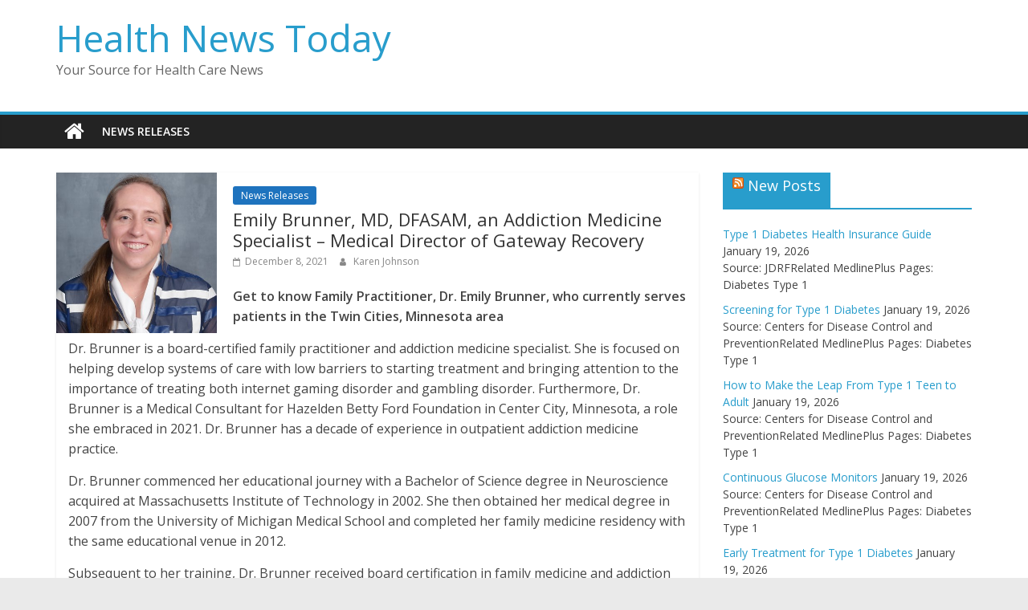

--- FILE ---
content_type: text/html; charset=UTF-8
request_url: https://pressrelease.healthcare/emily-brunner-md-dfasam-an-addiction-medicine-specialist-medical-director-of-gateway-recovery.html
body_size: 6436
content:
<!DOCTYPE html>
<html lang="en-US" prefix="og: http://ogp.me/ns#">
<head>
			<meta charset="UTF-8" />
		<meta name="viewport" content="width=device-width, initial-scale=1">
		<link rel="profile" href="http://gmpg.org/xfn/11" />
		<title>Emily Brunner, MD, DFASAM, an Addiction Medicine Specialist - Medical Director of Gateway Recovery - Health News Today</title>

<!-- This site is optimized with the Yoast SEO Premium plugin v10.1.3 - https://yoast.com/wordpress/plugins/seo/ -->
<meta name="robots" content="noindex,follow"/>
<meta property="og:locale" content="en_US" />
<meta property="og:type" content="article" />
<meta property="og:title" content="Emily Brunner, MD, DFASAM, an Addiction Medicine Specialist - Medical Director of Gateway Recovery - Health News Today" />
<meta property="og:description" content="Get to know Family Practitioner, Dr. Emily Brunner, who currently serves patients in the Twin Cities, Minnesota area Dr. Brunner" />
<meta property="og:url" content="https://www.findatopdoc.com/doctor/876476-Emily-Brunner-Family-Practitioner" />
<meta property="og:site_name" content="Health News Today" />
<meta property="article:section" content="News Releases" />
<meta property="article:published_time" content="2021-12-08T14:22:50-05:00" />
<meta property="article:modified_time" content="2022-02-01T13:38:18-05:00" />
<meta property="og:updated_time" content="2022-02-01T13:38:18-05:00" />
<meta property="og:image" content="https://pressrelease.healthcare/wp-content/uploads/2021/12/unnamed-2021-12-08T092228.572.png" />
<meta property="og:image:secure_url" content="https://pressrelease.healthcare/wp-content/uploads/2021/12/unnamed-2021-12-08T092228.572.png" />
<meta property="og:image:width" content="389" />
<meta property="og:image:height" content="394" />
<meta name="twitter:card" content="summary_large_image" />
<meta name="twitter:description" content="Get to know Family Practitioner, Dr. Emily Brunner, who currently serves patients in the Twin Cities, Minnesota area Dr. Brunner" />
<meta name="twitter:title" content="Emily Brunner, MD, DFASAM, an Addiction Medicine Specialist - Medical Director of Gateway Recovery - Health News Today" />
<meta name="twitter:image" content="https://pressrelease.healthcare/wp-content/uploads/2021/12/unnamed-2021-12-08T092228.572.png" />
<!-- / Yoast SEO Premium plugin. -->

<link rel='dns-prefetch' href='//fonts.googleapis.com' />
<link rel='dns-prefetch' href='//s.w.org' />
<link rel="alternate" type="application/rss+xml" title="Health News Today &raquo; Feed" href="https://pressrelease.healthcare/feed" />
<link rel="alternate" type="application/rss+xml" title="Health News Today &raquo; Comments Feed" href="https://pressrelease.healthcare/comments/feed" />
		<script type="text/javascript">
			window._wpemojiSettings = {"baseUrl":"https:\/\/s.w.org\/images\/core\/emoji\/12.0.0-1\/72x72\/","ext":".png","svgUrl":"https:\/\/s.w.org\/images\/core\/emoji\/12.0.0-1\/svg\/","svgExt":".svg","source":{"concatemoji":"https:\/\/pressrelease.healthcare\/wp-includes\/js\/wp-emoji-release.min.js?ver=5.4.2"}};
			/*! This file is auto-generated */
			!function(e,a,t){var r,n,o,i,p=a.createElement("canvas"),s=p.getContext&&p.getContext("2d");function c(e,t){var a=String.fromCharCode;s.clearRect(0,0,p.width,p.height),s.fillText(a.apply(this,e),0,0);var r=p.toDataURL();return s.clearRect(0,0,p.width,p.height),s.fillText(a.apply(this,t),0,0),r===p.toDataURL()}function l(e){if(!s||!s.fillText)return!1;switch(s.textBaseline="top",s.font="600 32px Arial",e){case"flag":return!c([127987,65039,8205,9895,65039],[127987,65039,8203,9895,65039])&&(!c([55356,56826,55356,56819],[55356,56826,8203,55356,56819])&&!c([55356,57332,56128,56423,56128,56418,56128,56421,56128,56430,56128,56423,56128,56447],[55356,57332,8203,56128,56423,8203,56128,56418,8203,56128,56421,8203,56128,56430,8203,56128,56423,8203,56128,56447]));case"emoji":return!c([55357,56424,55356,57342,8205,55358,56605,8205,55357,56424,55356,57340],[55357,56424,55356,57342,8203,55358,56605,8203,55357,56424,55356,57340])}return!1}function d(e){var t=a.createElement("script");t.src=e,t.defer=t.type="text/javascript",a.getElementsByTagName("head")[0].appendChild(t)}for(i=Array("flag","emoji"),t.supports={everything:!0,everythingExceptFlag:!0},o=0;o<i.length;o++)t.supports[i[o]]=l(i[o]),t.supports.everything=t.supports.everything&&t.supports[i[o]],"flag"!==i[o]&&(t.supports.everythingExceptFlag=t.supports.everythingExceptFlag&&t.supports[i[o]]);t.supports.everythingExceptFlag=t.supports.everythingExceptFlag&&!t.supports.flag,t.DOMReady=!1,t.readyCallback=function(){t.DOMReady=!0},t.supports.everything||(n=function(){t.readyCallback()},a.addEventListener?(a.addEventListener("DOMContentLoaded",n,!1),e.addEventListener("load",n,!1)):(e.attachEvent("onload",n),a.attachEvent("onreadystatechange",function(){"complete"===a.readyState&&t.readyCallback()})),(r=t.source||{}).concatemoji?d(r.concatemoji):r.wpemoji&&r.twemoji&&(d(r.twemoji),d(r.wpemoji)))}(window,document,window._wpemojiSettings);
		</script>
		<style type="text/css">
img.wp-smiley,
img.emoji {
	display: inline !important;
	border: none !important;
	box-shadow: none !important;
	height: 1em !important;
	width: 1em !important;
	margin: 0 .07em !important;
	vertical-align: -0.1em !important;
	background: none !important;
	padding: 0 !important;
}
</style>
	<link rel='stylesheet' id='wp-block-library-css'  href='https://pressrelease.healthcare/wp-includes/css/dist/block-library/style.min.css?ver=5.4.2' type='text/css' media='all' />
<link rel='stylesheet' id='wp-block-library-theme-css'  href='https://pressrelease.healthcare/wp-includes/css/dist/block-library/theme.min.css?ver=5.4.2' type='text/css' media='all' />
<link rel='stylesheet' id='wpfla-style-handle-css'  href='https://pressrelease.healthcare/wp-content/plugins/wp-first-letter-avatar/css/style.css?ver=5.4.2' type='text/css' media='all' />
<link rel='stylesheet' id='wpum-frontend-css'  href='https://pressrelease.healthcare/wp-content/plugins/wp-user-manager/assets/css/wpum.min.css?ver=2.3.7' type='text/css' media='all' />
<link rel='stylesheet' id='colormag_style-css'  href='https://pressrelease.healthcare/wp-content/themes/colormag/style.css?ver=2.0.8' type='text/css' media='all' />
<link rel='stylesheet' id='colormag-fontawesome-css'  href='https://pressrelease.healthcare/wp-content/themes/colormag/fontawesome/css/font-awesome.min.css?ver=2.0.8' type='text/css' media='all' />
<link rel='stylesheet' id='colormag_googlefonts-css'  href='//fonts.googleapis.com/css?family=Open+Sans%3A400%2C600&#038;ver=2.0.8' type='text/css' media='all' />
<script type='text/javascript' src='https://pressrelease.healthcare/wp-includes/js/jquery/jquery.js?ver=1.12.4-wp'></script>
<script type='text/javascript' src='https://pressrelease.healthcare/wp-includes/js/jquery/jquery-migrate.min.js?ver=1.4.1'></script>
<!--[if lte IE 8]>
<script type='text/javascript' src='https://pressrelease.healthcare/wp-content/themes/colormag/js/html5shiv.min.js?ver=2.0.8'></script>
<![endif]-->
<link rel='https://api.w.org/' href='https://pressrelease.healthcare/wp-json/' />
<link rel="EditURI" type="application/rsd+xml" title="RSD" href="https://pressrelease.healthcare/xmlrpc.php?rsd" />
<link rel="wlwmanifest" type="application/wlwmanifest+xml" href="https://pressrelease.healthcare/wp-includes/wlwmanifest.xml" /> 
<meta name="generator" content="WordPress 5.4.2" />
<link rel='shortlink' href='https://pressrelease.healthcare/?p=852745' />
<link rel="alternate" type="application/json+oembed" href="https://pressrelease.healthcare/wp-json/oembed/1.0/embed?url=https%3A%2F%2Fpressrelease.healthcare%2Femily-brunner-md-dfasam-an-addiction-medicine-specialist-medical-director-of-gateway-recovery.html" />
<link rel="alternate" type="text/xml+oembed" href="https://pressrelease.healthcare/wp-json/oembed/1.0/embed?url=https%3A%2F%2Fpressrelease.healthcare%2Femily-brunner-md-dfasam-an-addiction-medicine-specialist-medical-director-of-gateway-recovery.html&#038;format=xml" />
<link rel="icon" href="https://pressrelease.healthcare/wp-content/uploads/2021/06/cropped-news-icon-32x32.png" sizes="32x32" />
<link rel="icon" href="https://pressrelease.healthcare/wp-content/uploads/2021/06/cropped-news-icon-192x192.png" sizes="192x192" />
<link rel="apple-touch-icon" href="https://pressrelease.healthcare/wp-content/uploads/2021/06/cropped-news-icon-180x180.png" />
<meta name="msapplication-TileImage" content="https://pressrelease.healthcare/wp-content/uploads/2021/06/cropped-news-icon-270x270.png" />
		<style type="text/css" id="wp-custom-css">
			#content .post .article-content .entry-title { 
	font-size:22px 
}

#content .post img {
    height: 200px;
    width: 200px;
    display: inline-block;
    float: left;
    object-fit: cover;
}

.post .featured-image {
    text-align: center;
    width: 220px;
    float: left;
}

.article-container .post { width:100% !important }


.single-related-posts {
     float: left;
     padding: 20px;
	   width: 100%;
}

.related-posts-thumbnail {
	width: 120px;
  float: left;
}

.single-related-posts img {
	margin-bottom: 0;
    height: 100px;
    width: 100px;
    display: inline-block;
    float: left;
    object-fit: cover;
}
.entry-content img {
	
display:none !important;
}

#post-19610 .featured-image img {display:none;}

#header-cover-image {
	background-image:url(https://pressrelease.healthcare/wp-content/uploads/2018/07/AdobeStock_148461139-800x445.jpg) !important;
	
}
#header-avatar-container img {
	display: block !important;
}
		</style>
		</head>

<body class="post-template-default single single-post postid-852745 single-format-standard wp-embed-responsive right-sidebar wide">

		<div id="page" class="hfeed site">
				<a class="skip-link screen-reader-text" href="#main">Skip to content</a>
				<header id="masthead" class="site-header clearfix ">
				<div id="header-text-nav-container" class="clearfix">
		
		<div class="inner-wrap">
			<div id="header-text-nav-wrap" class="clearfix">

				<div id="header-left-section">
					
					<div id="header-text" class="">
													<h3 id="site-title">
								<a href="https://pressrelease.healthcare/" title="Health News Today" rel="home">Health News Today</a>
							</h3>
						
													<p id="site-description">
								Your Source for Health Care News							</p><!-- #site-description -->
											</div><!-- #header-text -->
				</div><!-- #header-left-section -->

				<div id="header-right-section">
									</div><!-- #header-right-section -->

			</div><!-- #header-text-nav-wrap -->
		</div><!-- .inner-wrap -->

		
		<nav id="site-navigation" class="main-navigation clearfix" role="navigation">
			<div class="inner-wrap clearfix">
				
					<div class="home-icon">
						<a href="https://pressrelease.healthcare/"
						   title="Health News Today"
						>
							<i class="fa fa-home"></i>
						</a>
					</div>
				
				
				<p class="menu-toggle"></p>
				<div class="menu-primary-container"><ul id="menu-menu-1" class="menu"><li id="menu-item-1117" class="menu-item menu-item-type-taxonomy menu-item-object-category current-post-ancestor current-menu-parent current-post-parent menu-item-1117"><a href="https://pressrelease.healthcare/category/news-releases">News Releases</a></li>
</ul></div>
			</div>
		</nav>

				</div><!-- #header-text-nav-container -->
				</header><!-- #masthead -->
				<div id="main" class="clearfix">
				<div class="inner-wrap clearfix">
		
	<div id="primary">
		<div id="content" class="clearfix">

			
<article id="post-852745" class="post-852745 post type-post status-publish format-standard has-post-thumbnail hentry category-news-releases">
	
				<div class="featured-image">
				<img width="389" height="394" src="https://pressrelease.healthcare/wp-content/uploads/2021/12/unnamed-2021-12-08T092228.572.png" class="attachment-colormag-featured-image size-colormag-featured-image wp-post-image" alt="" srcset="https://pressrelease.healthcare/wp-content/uploads/2021/12/unnamed-2021-12-08T092228.572.png 389w, https://pressrelease.healthcare/wp-content/uploads/2021/12/unnamed-2021-12-08T092228.572-296x300.png 296w" sizes="(max-width: 389px) 100vw, 389px" />			</div>
			
	<div class="article-content clearfix">

		<div class="above-entry-meta"><span class="cat-links"><a href="https://pressrelease.healthcare/category/news-releases" style="background:#1e73be" rel="category tag">News Releases</a>&nbsp;</span></div>
		<header class="entry-header">
			<h1 class="entry-title">
				Emily Brunner, MD, DFASAM, an Addiction Medicine Specialist &#8211; Medical Director of Gateway Recovery			</h1>
		</header>

		<div class="below-entry-meta">
			<span class="posted-on"><a href="https://pressrelease.healthcare/emily-brunner-md-dfasam-an-addiction-medicine-specialist-medical-director-of-gateway-recovery.html" title="9:22 am" rel="bookmark"><i class="fa fa-calendar-o"></i> <time class="entry-date published" datetime="2021-12-08T09:22:50-05:00">December 8, 2021</time><time class="updated" datetime="2022-02-01T08:38:18-05:00">February 1, 2022</time></a></span>
			<span class="byline">
				<span class="author vcard">
					<i class="fa fa-user"></i>
					<a class="url fn n"
					   href="https://pressrelease.healthcare/author/k-johnson"
					   title="Karen Johnson"
					>
						Karen Johnson					</a>
				</span>
			</span>

			</div>
		<div class="entry-content clearfix">
			<p><b>Get to know Family Practitioner, Dr. Emily Brunner, who currently serves patients in the Twin Cities, Minnesota area</b></p>
<p><span style="font-weight: 400;">Dr. Brunner is a board-certified family practitioner and addiction medicine specialist. She is focused on helping develop systems of care with low barriers to starting treatment and bringing attention to the importance of treating both internet gaming disorder and gambling disorder. Furthermore, Dr. Brunner is a Medical Consultant for Hazelden Betty Ford Foundation in Center City, Minnesota, a role she embraced in 2021. Dr. Brunner has a decade of experience in outpatient addiction medicine practice. </span></p>
<p><span style="font-weight: 400;">Dr. Brunner commenced her educational journey with a Bachelor of Science degree in Neuroscience acquired at Massachusetts Institute of Technology in 2002. She then obtained her medical degree in 2007 from the University of Michigan Medical School and completed her family medicine residency with the same educational venue in 2012. </span></p>
<p><span style="font-weight: 400;">Subsequent to her training, Dr. Brunner received board certification in family medicine and addiction medicine through the American Board of Family medicine (ABFM). She is a member of the American Academy of Family Physicians, Distinguished Fellow of the American Society of Addiction Medicine (DFASAM), as well as Region VI Director of the ASAM Board of Directors. She is also the immediate past-president of the Minnesota Society of Addiction Medicine. </span></p>
<p><span style="font-weight: 400;">Dr. Brunner is a passionate advocate for stigma reduction and expansion of treatment options for patients with substance use disorders.</span></p>
<p><b>Learn more about Dr. Emily Brunner:</b><span style="font-weight: 400;"><br />
</span><span style="font-weight: 400;">Through her findatopdoc profile, </span><a href="https://www.findatopdoc.com/doctor/876476-Emily-Brunner-Family-Practitioner"><span style="font-weight: 400;">https://www.findatopdoc.com/doctor/876476-Emily-Brunner-Family-Practitioner</span></a></p>
<p><b>About FindaTopDoc.com</b><span style="font-weight: 400;"><br />
</span><span style="font-weight: 400;">FindaTopDoc is a digital health information company that helps connect patients with local physicians and specialists who accept your insurance. Our goal is to help guide you on your journey towards optimal health by providing you with the know how to make informed decisions for you and your family.</span></p>
		</div>

	</div>

	</article>

		</div><!-- #content -->

		
			<div class="author-box">
				<div class="author-img"><img alt='' src='https://pressrelease.healthcare/wp-content/plugins/wp-first-letter-avatar/images/default/128/latin_k.png' class='avatar avatar-100 photo wpfla ' width='100' height='100' /></div>
				<h4 class="author-name">Karen Johnson</h4>
				<p class="author-description">Karen Johnson is an Associate Content manager for FindaTopDoc and responsible for working with distinguished physicians in documenting their significant accomplishments in their field.  Karen is a CPR instructor and is a member of her local theater group.</p>
			</div>

			
	</div><!-- #primary -->


<div id="secondary">
	
	<aside id="rss-2" class="widget widget_rss clearfix"><h3 class="widget-title"><span><a class="rsswidget" href="https://medlineplus.gov/groupfeeds/new.xml"><img class="rss-widget-icon" style="border:0" width="14" height="14" src="https://pressrelease.healthcare/wp-includes/images/rss.png" alt="RSS" /></a> <a class="rsswidget" href="https://medlineplus.gov/medlineplus.html">New Posts</a></span></h3><ul><li><a class='rsswidget' href='https://www.breakthrought1d.org/t1d-resources/insurance/'>Type 1 Diabetes Health Insurance Guide</a> <span class="rss-date">January 19, 2026</span><div class="rssSummary">Source: JDRFRelated MedlinePlus Pages: Diabetes Type 1</div></li><li><a class='rsswidget' href='https://www.cdc.gov/diabetes/diabetes-testing/screening-type-1-diabetes.html'>Screening for Type 1 Diabetes</a> <span class="rss-date">January 19, 2026</span><div class="rssSummary">Source: Centers for Disease Control and PreventionRelated MedlinePlus Pages: Diabetes Type 1</div></li><li><a class='rsswidget' href='https://www.cdc.gov/diabetes/about/type-1-teen-adult.html'>How to Make the Leap From Type 1 Teen to Adult</a> <span class="rss-date">January 19, 2026</span><div class="rssSummary">Source: Centers for Disease Control and PreventionRelated MedlinePlus Pages: Diabetes Type 1</div></li><li><a class='rsswidget' href='https://www.cdc.gov/diabetes/treatment/continuous-glucose-monitors.html'>Continuous Glucose Monitors</a> <span class="rss-date">January 19, 2026</span><div class="rssSummary">Source: Centers for Disease Control and PreventionRelated MedlinePlus Pages: Diabetes Type 1</div></li><li><a class='rsswidget' href='https://www.cdc.gov/diabetes/treatment/type-1-diabetes-early-treatment.html'>Early Treatment for Type 1 Diabetes</a> <span class="rss-date">January 19, 2026</span><div class="rssSummary">Source: Centers for Disease Control and PreventionRelated MedlinePlus Pages: Diabetes Type 1</div></li><li><a class='rsswidget' href='https://www.reproductivefacts.org/patient-journeys/fertility-preservation/'>Fertility Preservation Journey</a> <span class="rss-date">January 19, 2026</span><div class="rssSummary">Source: American Society for Reproductive MedicineRelated MedlinePlus Pages: Infertility</div></li><li><a class='rsswidget' href='https://www.va.gov/MS/RESOURCES/YouTube_index.asp'>Multiple Sclerosis and Me</a> <span class="rss-date">January 18, 2026</span><div class="rssSummary">Source: Department of Veterans Affairs - Related MedlinePlus Pages: Multiple Sclerosis</div></li><li><a class='rsswidget' href='https://www.nccih.nih.gov/health/providers/digest/multiple-sclerosis-and-complementary-health-approaches-science'>Multiple Sclerosis and Complementary Health Approaches: What the Science Says</a> <span class="rss-date">January 18, 2026</span><div class="rssSummary">Source: National Center for Complementary and Integrative Health - Related MedlinePlus Pages: Multiple Sclerosis</div></li><li><a class='rsswidget' href='https://www.va.gov/MS/veterans/symptoms_of_MS/index.asp'>Symptoms of Multiple Sclerosis</a> <span class="rss-date">January 18, 2026</span><div class="rssSummary">Source: Department of Veterans AffairsRelated MedlinePlus Pages: Multiple Sclerosis</div></li><li><a class='rsswidget' href='https://www.health.harvard.edu/womens-health/managing_common_vulvar_skin_conditions'>Managing Common Vulvar Skin Conditions</a> <span class="rss-date">January 17, 2026</span><div class="rssSummary">Source: Harvard Medical SchoolRelated MedlinePlus Pages: Vulvar Disorders</div></li></ul></aside>
	</div>
		</div><!-- .inner-wrap -->
				</div><!-- #main -->
				<footer id="colophon" class="clearfix colormag-footer--classic">
				<div class="footer-socket-wrapper clearfix">
			<div class="inner-wrap">
				<div class="footer-socket-area">
		
		<div class="footer-socket-right-section">
					</div>

				<div class="footer-socket-left-section">
			<div class="copyright">Copyright &copy; 2026 <a href="https://pressrelease.healthcare/" title="Health News Today" ><span>Health News Today</span></a>. All rights reserved.<br>Theme: <a href="https://themegrill.com/themes/colormag" target="_blank" title="ColorMag" rel="nofollow"><span>ColorMag</span></a> by ThemeGrill. Powered by <a href="https://wordpress.org" target="_blank" title="WordPress" rel="nofollow"><span>WordPress</span></a>.</div>		</div>
				</div><!-- .footer-socket-area -->
					</div><!-- .inner-wrap -->
		</div><!-- .footer-socket-wrapper -->
				</footer><!-- #colophon -->
				<a href="#masthead" id="scroll-up"><i class="fa fa-chevron-up"></i></a>
				</div><!-- #page -->
		<script type='text/javascript' src='https://pressrelease.healthcare/wp-content/themes/colormag/js/jquery.bxslider.min.js?ver=2.0.8'></script>
<script type='text/javascript' src='https://pressrelease.healthcare/wp-content/themes/colormag/js/navigation.min.js?ver=2.0.8'></script>
<script type='text/javascript' src='https://pressrelease.healthcare/wp-content/themes/colormag/js/fitvids/jquery.fitvids.min.js?ver=2.0.8'></script>
<script type='text/javascript' src='https://pressrelease.healthcare/wp-content/themes/colormag/js/skip-link-focus-fix.min.js?ver=2.0.8'></script>
<script type='text/javascript' src='https://pressrelease.healthcare/wp-content/themes/colormag/js/colormag-custom.min.js?ver=2.0.8'></script>
<script type='text/javascript' src='https://pressrelease.healthcare/wp-includes/js/wp-embed.min.js?ver=5.4.2'></script>

</body>
</html>
